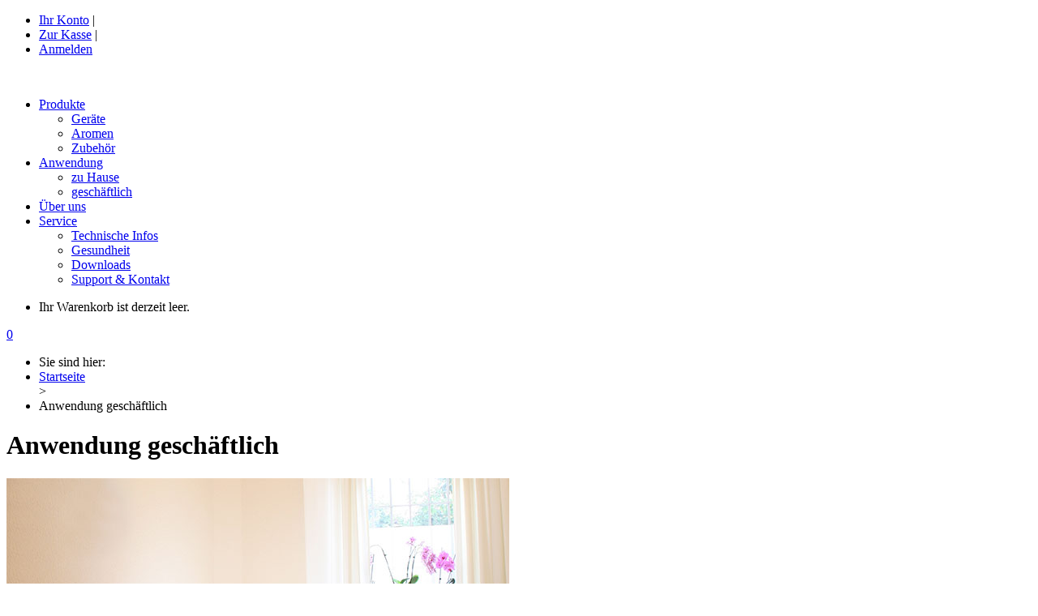

--- FILE ---
content_type: text/html; charset=utf-8
request_url: https://marome.de/de/Anwendung/geschaeftlich
body_size: 5147
content:
<!DOCTYPE html PUBLIC "-//W3C//DTD XHTML 1.0 Transitional//EN" "http://www.w3.org/TR/xhtml1/DTD/xhtml1-transitional.dtd">
<html xmlns="http://www.w3.org/1999/xhtml" xml:lang="de" lang="de">
<head>
<base href="https://marome.de/" />
<title>Anwendung geschäftlich</title>
<meta name="robots" content="index,follow" />
<meta name="language" content="de" />
<meta name="description" content="-&gt; Hier B2B Verkaufspreisliste downloadenDie eingesetzten Duftöle sollen Sie bei Ihren geschäftlichen Interessen  und in der Ansprache Ihrer Kunden unterstützen." />
<meta name="keywords" content="können,werden,Aromen,Gäste,Kunden,Aromenzentrifuge,Gerüche,Menschen,lassen,sondern,unserer,unterstützen,Aufenthalt,Bedingungen,Duftöle,Einsatz,Hotels,Kanzleien,Konzept,Räumen,Unsere" />
<meta name="generator" content="xt:Commerce 4 - 4.1.00" />
<script type="text/javascript" src="https://ajax.googleapis.com/ajax/libs/jquery/1.8.2/jquery.min.js"></script>
<!-- Google Webfont -->
<link href='https://fonts.googleapis.com/css?family=Merriweather:300,700|Merriweather+Sans:300,400,700' rel='stylesheet' type='text/css'><link rel="stylesheet" type="text/css" href="https://marome.de/templates/xt_knick/css/stylesheet.css" />
<link rel="stylesheet" type="text/css" href="https://marome.de/xtFramework/library/jquery/pikaday.css" />
<script type="text/javascript" src="https://marome.de/plugins/sx_cloud_zoom/javascript/cloud-zoom.1.0.3.min.js"></script>
<script type="text/javascript" src="https://marome.de/templates/xt_knick/javascript/script.js"></script>
<script type="text/javascript" src="https://marome.de/xtFramework/library/jquery/pikaday.jquery.min.js"></script>
<script type="text/javascript" src="https://marome.de/xtFramework/library/jquery/moments.js"></script>
<script type="text/javascript" src="https://marome.de/templates/xt_knick/javascript/cyclelite.js"></script>


<meta http-equiv="Content-Type" content="text/html; charset=utf-8" />
<link rel="shortcut icon" href="https://marome.de/media/logo/favicon.ico" type="image/x-icon" />
<link rel="icon" href="https://marome.de/media/logo/favicon.png" type="image/png" />

</head>
<body class="mac chrome webkit ch131"><div id="background-topmenu"></div><!-- .background-topmenu -->
<div id="background-top"></div><!-- .background-top -->
<div id="page">
	<div id="header" class="row">
		<div class="column xt-grid-16">
			<div id="topmenu">
				<ul>
																									<li><a href="https://marome.de/de/customer">Ihr Konto</a> |</li>
										<li><a href="https://marome.de/de/checkout/shipping">Zur Kasse</a> |</li>
															<li><a href="https://marome.de/de/customer/login">Anmelden</a></li>
														</ul>
			</div><!-- #topmenu -->
		</div><!-- .column .xt-grid-16 -->
		<!--<div class="column xt-grid-4">-->
			<div id="branding">
				<a href="http://marome.de/"></a>
				<!-- #logo 
				<p id="logo"><a href="http://marome.de/"><img src="/templates/xt_knick/img/logo.png" alt="M'Arome: Raum - Duft - Design" /></a></p>
				-->
				<!-- --><!-- #slogan --> 
			</div><!-- #branding -->
		<!--</div> .column .xt-grid-6 -->
		<div class="column xt-grid-4">
			<p>&nbsp;</p>
		</div>	
		<div class="column xt-grid-8">
			<ul id="mainmenu">
	<li><a href="http://marome.de/de/Produkte">Produkte</a>
		<div>
			<ul class="dropdown">
				<li><a href="http://marome.de/de/Produkte/Geraete">Geräte</a></li>
				<li><a href="http://marome.de/de/Produkte/Aromen">Aromen</a></li>
				<li><a href="http://marome.de/de/Produkte/Zubehoer">Zubehör</a></li>
			</ul>
		<div>
	</li>
	<li><a href="http://marome.de/de/Anwendung">Anwendung</a>
		<div>
			<ul class="dropdown">
				<li><a href="http://marome.de/de/Anwendung/zu-Hause">zu Hause</a></li>
				<li><a href="http://marome.de/de/Anwendung/geschaeftlich">geschäftlich</a></li>
				<!-- <li><a href="">TEXT_CUSTOM_CREDENTIALS</a></li> -->
			</ul>
		<div>
	</li>
	<li><a href="http://marome.de/de/Ueber-uns">Über uns</a></li>
	<li><a href="http://marome.de/de/Service">Service</a>
		<div>
			<ul class="dropdown">
				<li><a href="http://marome.de/de/Service/Technische-Information">Technische Infos</a></li>
				<li><a href="http://marome.de/de/Service/Gesundheit">Gesundheit</a></li>
				<li><a href="http://marome.de/de/Service/Downloads">Downloads</a></li>
				<li><a href="http://marome.de/de/Service/Support">Support & Kontakt</a></li>
			</ul>
		<div>
	</li>
</ul>
			
			<!---->
			 
		</div><!-- .column .xt-grid-6 -->
		<div class="column xt-grid-4">
			<div id="box-cart">
	<div id="box-cart-info">
		<ul>
						<li>Ihr Warenkorb ist derzeit leer.</li>
					</ul>
	</div><!-- #box-cart-info -->
	<div id="box-cart-box">
		<p><a href="http://marome.de/de/cart">0</a></p>
	</div><!-- #box-cart-box -->
</div><!-- #box-cart -->

		</div><!-- .column .xt-grid-3 -->
	</div><!-- .row .header -->

	
	

	<div id="content-wrap" class="row">
		
				<div class="column xt-grid-11 contentbg">
								<div id="breadcrumb">
				<ul>
    <li>Sie sind hier:</li>
            <li><div itemscope itemtype="http://data-vocabulary.org/Breadcrumb"><a href="http://marome.de/" itemprop="url"><span itemprop="title">Startseite</span></a></div> &gt;</li>
                <li>Anwendung geschäftlich</li>
        </ul>  
			</div><!-- #breadcrumb -->
						<div id="content">
					<h1>Anwendung geschäftlich</h1>




<img src="media/images/anwendung-b2b-large.jpg" width="620" border="0" height="300">

<div class="text" style="margin-top:30px">

<p><a href="http://marome.de/verkaufspreise-b2b.pdf">-&gt; Hier B2B Verkaufspreisliste downloaden</a></p><p><a href="media/files/b2b-preisliste.pdf"><br /></a></p><p>Die eingesetzten Duftöle sollen Sie bei Ihren geschäftlichen Interessen&nbsp; und in der Ansprache Ihrer Kunden unterstützen. Der Nutzen von Aromen ist vielfältig je nach Nutzer und Anwendungsgebiet:</p><p>&nbsp;</p><p>&nbsp;</p><h2>Wohlbefinden</h2><p>Aromen vermitteln Ihnen sofort einen unbewussten Impuls und unterstützen Ihre Kunden, sich bewusst zu entspannen.</p><p>&nbsp;</p><h2>Interesse</h2><p>Aromen machen Ihre Geschäftsräume für Sie und andere Menschen interessant, indem sie einen neuen, noch nicht vorhandenen Akzent setzen, ähnlich einer neuen Einrichtung.</p><p>&nbsp;</p><h2>Konzentration</h2><p>Vor allem reine ätherische Öle sind bekannt dafür, dass sie durch ihren frischen und besonderen Duft die Konzentration bei Menschen steigern können.</p><p>&nbsp;</p><p>&nbsp;</p><p><span>Unser Konzept ist eine zeitgemäße, hochmoderne Aromatisierung von kleinen und mittelgroßen Räumen mit hochwertigen Duftölen. Für den Geschäftsbereich&nbsp; kann die Aromenzentrifuge in folgenden beispielhaft genannten Situationen und räumlichen Bedingungen verwendet werden:</span></p><ul><li>Wellnesshotels, Hotels des gehobenen Standards, Arztpraxen, Kosmetiksalons, Wellness- oder Massageräume,&nbsp; Bräunungsstudios, Tagungsräume, Kanzleien und Büroräumen</li><li>Altenheime, Pflegeeinrichtungen, Sportboote</li></ul><p>&nbsp;</p><p>Als Geschäftskunde profitieren Sie im Interesse Ihrer Kunden von den Wirkweisen der eingesetzten Aromenmischungen:<br /><br /><strong>Zahnarztpatienten</strong>&nbsp;bringen oft ein unterbewusstes Angstgefühl mit in die Praxis. Unsere fein abgestimmten Aromen lassen Ihre Zahnarztpraxis nicht technisch, sondern beruhigend wirken. Ein so eingestimmter Patient fühlt sich angesprochen und richtig aufgehoben<br /><br />In&nbsp;<strong>Kosmetikstudios</strong>&nbsp;stehen die Pflege, die Schönheit und das Wohlbefinden an erster Stelle. Sie können diese Wünsche Ihrer Kunden auffangen und mit dem Einsatz unserer speziell für den Wellnessbereich<strong>&nbsp;</strong>entwickelten Gerüche noch unterstreichen. Ihr Kunde wird den Aufenthalt als ein ganzheitlich wohltuendes Erlebnis wahrnehmen.<br /><br />Als Inhaber eines&nbsp;<strong>Wellnesshotels</strong>&nbsp;wissen Sie, dass Ihre Gäste die&nbsp; individuelle Entspannung und das Wohlfühlen benötigen. Ihr darauf abgestelltes Konzept lässt sich mit dem bewussten Angebot unserer Aromen erweitern und vertiefen. Ihr Gast wird sich verwöhnt wissen durch unsere speziellen Entspannungsaromen. Diese können Sie in den Wellnessbereichen Ihres Hotels oder in den einzelnen Zimmern anbieten.<br /><br />In&nbsp;<strong>Hotels des gehobenen Standards</strong>&nbsp;können Sie als Betreiber das „Nach Hause Kommen“ Gefühl Ihrer Gäste durch den Einsatz des auf Ihre Kette konzipierten Duftes unterstützen.&nbsp; Eine Hotel-Kette, die einen eigenes Identitätsaroma anbietet, hebt sich von der Konkurrenz deutlich ab. Sie können die Aromenzentrifuge mit verschiedenen unserer Duftöle anbieten, um den Aufenthalt ihrer Gäste individueller und komfortabler zu gestalten. Die Gäste können auch ein bestimmtes Aroma, das sie zuhause benutzen, mit in das Hotel bringen oder vom Hotel ordern lassen, um ein wenig von ihrem Wohnungsgeruch mit auf Reisen zu nehmen.<br /><br />Ein&nbsp;<strong>Altenheim</strong>&nbsp;oder ein<strong>&nbsp;Pflegeheim</strong>&nbsp;sollte nicht nach Medikamenten und Hygiene riechen, sondern nach Apfelkuchen und heißer Schokolade. Unsere speziellen Aromamischungen für die Weihnachtszeit lassen die Vorfreude auf das Fest und die Erinnerung an wiederkehrende familiäre Ereignisse zur Weihnachtszeit wach werden.<br /><br />In&nbsp;<strong>Tagungsräumen, Kanzleien und Büros&nbsp;</strong>stehen die Aufwach- und Konzentrationseffekte im Mittelpunkt des Interesses. Diese notwendigen Bedingungen für ein zeitgemäßes und konzentriertes Arbeiten werden z.B. durch&nbsp; ätherische Ölmischungen mit Bestandteilen von Pfefferminze unterstützt<br /><br />Aber nicht nur die einzelnen Aromen, sondern auch die Intensität der Gerüche werden unterschiedlich wahrgenommen. Ein Aroma ist für einen Menschen gerade richtig dosiert, ein anderer Mensch dagegen hält den Geruch für viel zu intensiv. Sie selber werden bestimmte Gerüche an verschiedenen Tagen unterschiedlich intensiv wahrnehmen wollen.<br />Aus diesem Grund hat die Firma&nbsp;<strong>M'Arome GmbH</strong>&nbsp;die Aromenzentrifugen mit Intensitätsreglern ausgestattet. Sie haben es daher durch einen Knopfdruck selber in der Hand, die Aromenintensität nach Ihren Bedürfnissen und Wahrnehmungsempfinden zu steuern. Dies ist ein klarer Vorteil für die Individualität eines Aromenerlebnisses und lässt es zu, die Aromenzentrifuge in Räumen einzusetzen, die entweder ganz klein oder mittelgroß sein können.</p><p><br /></p></div>
	
	

				
			</div><!-- #content -->
		</div><!-- .column .xt-grid-13 or xt-grid-16 -->
				<div id="sidebar" class="column xt-grid-5">
			

			<!-- anwendung links-->
							<div class="sidebar-box">
	<ul>
		<li><a href="de/Anwendung/zu-Hause" class="sidelink ">Anwendung zu Hause</a></li>
		<li><a href="de/Anwendung/geschaeftlich" class="sidelink active">Anwendung geschäftlich</a></li>
		<!-- <li><a href="de/Anwendung/Referenzen" class="sidelink ">Referenzen</a></li> -->
	</ul>
</div> 
			
			<!-- service links-->
			
			<!-- anwendung -->
			
			<!-- produkte -->
							<div class="sidebar-box">
	<a href="de/Produkte/Geraete-und-Zubehoer" class="border-hover heading" style="padding-top:120px">
		<div class="products-small"></div>
		<div class="adjektiv">hightech</div>	
		<div class="name">Geräte &amp; </br>Zubehör &rsaquo;</div>	
		
	
	</a>
</div>
<div class="sidebar-box">
	<a href="de/Produkte/Aromen" class="border-hover heading" style="padding-top:100px">
		<div class="aromen-small"></div>
		<div class="adjektiv">premium</div>	
		<div class="name">Aromen &rsaquo;</div>	
	</a>
</div> 
			

				 


			
			
			<div id="box-loginbox" class="sidebar-box">
	<div class="border-hover">
		<p>Willkommen zurück</p>
		<form name="create_account146" action="https://marome.de/de/customer/login?coID=13" method="post" >
		<input type="hidden" name="action" value="login" id="action168"  />
		<input type="hidden" name="link_target" value="index" id="link_target8"  />
		
		<label>E-Mail-Adresse</label>
		<input type="text" name="email" maxlength="50" id="email229"  />
	
		<label>Passwort</label>
		<input type="password" name="password" maxlength="30" id="password85"  />
		
		<p class="anmelden"><input type="submit"  title="Anmelden" value="Anmelden" /></p>
		
		<p class="vergessen"><a href="https://marome.de/de/customer/password_reset">	Passwort vergessen?</a></p>
		
		</form>
	</div>
</div><!-- #box-loginbox .sidebar-box -->
			
			<!-- share via addthis -->
			<div class="sidebar-box share">
	<div class="border-hover">
		<p>Diese Seite teilen</p>
		<!-- AddThis Button BEGIN -->
		<div class="addthis_toolbox addthis_default_style addthis_32x32_style" addthis:url="http://marome.de"
        addthis:title="M'Arome: Raum - Duft - Design"
        addthis:description="M'Arome versteht sich als Premiumanbieter in der Raumaromatisierung für Ansprüche auf höchstem Niveau.">
		<a class="addthis_button_facebook"></a>
		<a class="addthis_button_twitter"></a>
		<a class="addthis_button_pinterest_share"></a>
		<a class="addthis_button_google_plusone_share"></a>
		<a class="addthis_button_email"></a>
		<a class="addthis_counter addthis_bubble_style"></a>
		<!-- <a class="addthis_button_compact"></a> -->
		</div>
		<script type="text/javascript" src="//s7.addthis.com/js/300/addthis_widget.js#pubid=xa-	51d1a90b5565348e"></script>
		<!-- AddThis Button END -->
	</div>	
</div> 

			
			<!--  -->
		</div><!-- #sidebar .column .xt-grid-3 -->
			</div><!-- #content-wrap .row -->
	<div id="footer" class="row">
		<div class="column xt-grid-4">
			<h3>Shopinfo</h3>
			<ul>
				<li><a href="de/Privatsphaere-und-Datenschutz" >Privatsphäre und Datenschutz</a></li>
				<li><a href="de/Liefer-und-Versandkosten" >Liefer- und Versandkosten</a></li>
				<li><a href="de/Widerrufsrecht" >Widerrufsrecht</a></li>
				<li><a href="de/AGB" >Unsere AGB</a></li>
				<li><a href="de/Impressum" >Impressum</a></li>
			</ul>
		</div><!-- .column .xt-grid-3 -->
		<div class="column xt-grid-4">
            <h3>Service</h3>
			<ul>
				<li><a href="de/Service/Technische-Information" >Technische Infos</a></li>
				<li><a href="de/Service/Downloads" >Downloads</a></li>
				<li><a href="de/Service/Support" >Support & Kontakt</a></li>
			</ul>
			<h3>M'arome</h3>
			<ul>
				<li><a href="de/Ueber-uns" >Über uns</a></li>
			</ul>
		</div><!-- .column .xt-grid-3 -->
		<div class="column xt-grid-4">
			<h3>Anwendung</h3>
			<ul>
				<li><a href="de/Anwendung/zu-Hause" >Anwendung zu Hause</a></li>
				<li><a href="de/Anwendung/geschaeftlich" >Anwendung geschäftlich</a></li>
				<li>&nbsp;<!-- <a href="de/Anwendung/Referenzen" >Referenzen</a> --></li>
			</ul>
				<!--  -->
				
		</div><!-- .column .xt-grid-3 -->
		<div class="column xt-grid-4">
			<h3>Produkte</h3>
			<ul>
				<li><a href="de/Produkte/Geraete/Aromazentrifuge-1-AZ-1" >Aromazentrifuge AZ1</a></li>
				<li><a href="de/Produkte/Geraete/Aromazentrifuge-2-AZ-2" >Aromazentrifuge AZ2 electronic</a></li>
				<li><a href="de/Produkte/Aromen" >Aromen</a></li>
				<li><a href="de/Produkte/Zubehoer" >Zubehör</a></li>
			</ul>
		</div><!-- .column .xt-grid-2 -->
	</div><!-- #footer .row -->
        <div id="mobile_link" class="row">
            <div class="column xt-grid-8">
                 
            </div>
        </div>
	<div id="copyright" class="row">	
		<div class="column xt-grid-16">
			<div class="copyright">xt:Commerce 4.1 Start! Edition &copy; 2026 <a href="http://www.xt-commerce.com" target="_blank">xt:Commerce</a></div><!-- #copyright -->
		</div><!-- .column .xt-grid-16 -->
	</div><!-- #copyright .row -->
</div><!-- #page -->
<div id="background-bottom"></div><!-- #background-bottom -->
</body>
</html>